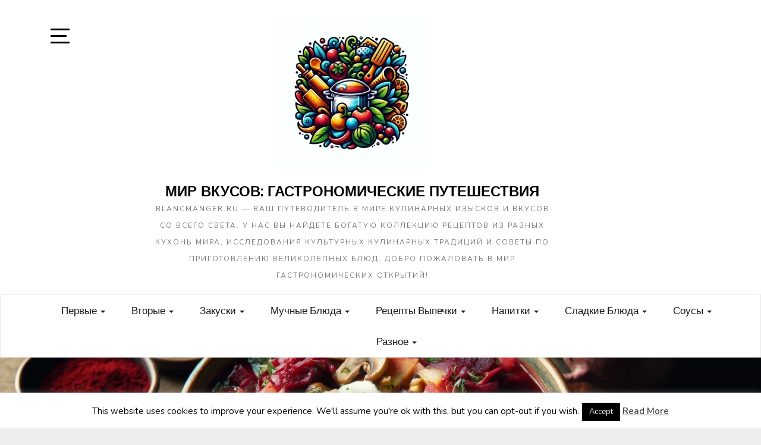

--- FILE ---
content_type: text/html; charset=UTF-8
request_url: https://blancmanger.ru/supy/shhi-i-borshhi/borshh-s-chernoslivom-i-gribami/
body_size: 12712
content:
<!doctype html><html lang="ru-RU" prefix="og: https://ogp.me/ns#"><head><meta charset="UTF-8"><link rel="profile" href="https://gmpg.org/xfn/11"><meta http-equiv="X-UA-Compatible" content="IE=edge"><meta name="viewport" content="width=device-width, initial-scale=1"><link media="all" href="https://blancmanger.ru/wp-content/cache/autoptimize/css/autoptimize_daa59d5f10d82990098e47fb69d928e6.css" rel="stylesheet"><title>Борщ с черносливом и грибами - рецепт на Blancmanger.ru</title><meta name="description" content="Откройте для себя вкус уникального борща с черносливом и грибами – идеальное блюдо для любителей насыщенных вкусов."/><meta name="robots" content="follow, index, max-snippet:-1, max-video-preview:-1, max-image-preview:large"/><link rel="canonical" href="https://blancmanger.ru/supy/shhi-i-borshhi/borshh-s-chernoslivom-i-gribami/" /><meta property="og:locale" content="ru_RU" /><meta property="og:type" content="article" /><meta property="og:title" content="Борщ с черносливом и грибами - рецепт на Blancmanger.ru" /><meta property="og:description" content="Откройте для себя вкус уникального борща с черносливом и грибами – идеальное блюдо для любителей насыщенных вкусов." /><meta property="og:url" content="https://blancmanger.ru/supy/shhi-i-borshhi/borshh-s-chernoslivom-i-gribami/" /><meta property="og:site_name" content="Мир вкусов: гастрономические путешествия" /><meta property="article:section" content="Щи и борщи" /><meta property="og:updated_time" content="2024-04-28T12:59:20+03:00" /><meta property="og:image" content="https://blancmanger.ru/wp-content/uploads/2024/04/borsh-s-chernoslivom-i-gribami-recept.webp" /><meta property="og:image:secure_url" content="https://blancmanger.ru/wp-content/uploads/2024/04/borsh-s-chernoslivom-i-gribami-recept.webp" /><meta property="og:image:width" content="1792" /><meta property="og:image:height" content="1024" /><meta property="og:image:alt" content="Готовый борщ с черносливом и грибами на сервированном столе" /><meta property="og:image:type" content="image/webp" /><meta name="twitter:card" content="summary_large_image" /><meta name="twitter:title" content="Борщ с черносливом и грибами - рецепт на Blancmanger.ru" /><meta name="twitter:description" content="Откройте для себя вкус уникального борща с черносливом и грибами – идеальное блюдо для любителей насыщенных вкусов." /><meta name="twitter:site" content="@blancmangercook" /><meta name="twitter:creator" content="@blancmangercook" /><meta name="twitter:image" content="https://blancmanger.ru/wp-content/uploads/2024/04/borsh-s-chernoslivom-i-gribami-recept.webp" /><meta name="twitter:label1" content="Автор" /><meta name="twitter:data1" content="bojuol" /><meta name="twitter:label2" content="Время чтения" /><meta name="twitter:data2" content="Меньше минуты" /><link rel='dns-prefetch' href='//fonts.googleapis.com' /><link rel="alternate" type="application/rss+xml" title="Мир Вкусов: Гастрономические Путешествия &raquo; Лента" href="https://blancmanger.ru/feed/" /><link rel="alternate" type="application/rss+xml" title="Мир Вкусов: Гастрономические Путешествия &raquo; Лента комментариев" href="https://blancmanger.ru/comments/feed/" /><link rel="alternate" type="application/rss+xml" title="Мир Вкусов: Гастрономические Путешествия &raquo; Лента комментариев к &laquo;Борщ с черносливом и грибами&raquo;" href="https://blancmanger.ru/supy/shhi-i-borshhi/borshh-s-chernoslivom-i-gribami/feed/" /> <script type="text/javascript">'use strict';
			(function (w) {
				var darx = {};

				darx.addEvent = function (elem, event, fn) {
					if (elem.addEventListener) {
						elem.addEventListener(event, fn, false);
					} else {
						elem.attachEvent('on' + event, function () {
							return (fn.call(elem, window.event));
						});
					}
				};

				darx.fireEvent = function (elem, event) {
					var evt = elem.createEvent('Event');
					evt.initEvent(event, true, true);
					elem.dispatchEvent(evt);
				};

				darx.get = function (url, data, callback) {
					sendRequest('GET', url, data, callback);
				};

				darx.post = function (url, data, callback) {
					sendRequest('POST', url, data, callback);
				};

				darx.getJSON = function (url, data, callback) {
					var callbackName = 'darx_jsonp_' + Math.round(1000000000 * Math.random());
					window[callbackName] = function(data) {
						delete window[callbackName];
						document.body.removeChild(script);
						callback(data);
					};
					
					
					var script = document.createElement('script');
					script.type = "text/javascript";
					script.async = true;
					data.callback = callbackName;
					script.src = url + '?' + http_build_query(data);
					document.body.appendChild(script);
				};

				var http_build_query = function (data) {
					var params = [];
					var type;
					for (var key in data){
						if (data.hasOwnProperty(key)) {
							type = Object.prototype.toString.call(data[key]);
							if (type === '[object Array]' || type === '[object Object]') {
								for (var i in data[key]) {
									if (data[key].hasOwnProperty(i)) {
										params.push(encodeURIComponent(key) + '[]=' + encodeURIComponent(data[key][i]));
									}
								}
							} else {
								params.push(encodeURIComponent(key) + '=' + encodeURIComponent(data[key]));
							}
						}
					}
					return params.join('&');
				};

				var sendRequest = function (method, url, data, callback) {
					var xhr = false;
					var XMLHttpFactories = [
						function () {return new XMLHttpRequest()},
						function () {return new ActiveXObject("Msxml2.XMLHTTP")},
						function () {return new ActiveXObject("Msxml3.XMLHTTP")},
						function () {return new ActiveXObject("Microsoft.XMLHTTP")}
					];
					for (var i=0; i<XMLHttpFactories.length; ++i) {
						try { xhr = XMLHttpFactories[i]() } catch (e) { continue; }
						break;
					}

					if (!xhr) return;

					if (method === 'GET')  {
						data.r = Math.random();
						url += '?' + http_build_query(data);
					}

					xhr.open(method, url, true);
					xhr.setRequestHeader("X-Requested-With", "XMLHttpRequest");
					xhr.timeout = 5000;

					if (callback) {
						xhr.loaded = xhr.onreadystatechange = function () {
							if (xhr.readyState !== 4) return;
							callback(xhr.responseText, xhr);
						}
					}

					if (method !== 'GET')  {
						xhr.setRequestHeader("Content-type", "application/x-www-form-urlencoded");
						xhr.send(http_build_query(data));
					} else {
						xhr.send(null);
					}
				};

				w.darx = darx;
			}(window));</script> <link rel='stylesheet' id='marinate-fonts-css' href='https://fonts.googleapis.com/css?family=Muli%3A400%2C400i%2C700%2C700i%7CNunito%3A400%2C600%2C700&#038;subset=latin%2Clatin-ext' type='text/css' media='all' /> <script type="text/javascript" src="https://blancmanger.ru/wp-includes/js/jquery/jquery.min.js?ver=3.7.1" id="jquery-core-js"></script> <script type="text/javascript" id="cookie-law-info-js-extra">var Cli_Data = {"nn_cookie_ids":[],"cookielist":[],"non_necessary_cookies":[],"ccpaEnabled":"","ccpaRegionBased":"","ccpaBarEnabled":"","strictlyEnabled":["necessary","obligatoire"],"ccpaType":"gdpr","js_blocking":"","custom_integration":"","triggerDomRefresh":"","secure_cookies":""};
var cli_cookiebar_settings = {"animate_speed_hide":"500","animate_speed_show":"500","background":"#fff","border":"#444","border_on":"","button_1_button_colour":"#000","button_1_button_hover":"#000000","button_1_link_colour":"#fff","button_1_as_button":"1","button_1_new_win":"","button_2_button_colour":"#333","button_2_button_hover":"#292929","button_2_link_colour":"#444","button_2_as_button":"","button_2_hidebar":"","button_3_button_colour":"#000","button_3_button_hover":"#000000","button_3_link_colour":"#fff","button_3_as_button":"1","button_3_new_win":"","button_4_button_colour":"#000","button_4_button_hover":"#000000","button_4_link_colour":"#fff","button_4_as_button":"1","button_7_button_colour":"#61a229","button_7_button_hover":"#4e8221","button_7_link_colour":"#fff","button_7_as_button":"1","button_7_new_win":"","font_family":"inherit","header_fix":"","notify_animate_hide":"1","notify_animate_show":"","notify_div_id":"#cookie-law-info-bar","notify_position_horizontal":"right","notify_position_vertical":"bottom","scroll_close":"","scroll_close_reload":"","accept_close_reload":"","reject_close_reload":"","showagain_tab":"1","showagain_background":"#fff","showagain_border":"#000","showagain_div_id":"#cookie-law-info-again","showagain_x_position":"100px","text":"#000","show_once_yn":"","show_once":"10000","logging_on":"","as_popup":"","popup_overlay":"1","bar_heading_text":"","cookie_bar_as":"banner","popup_showagain_position":"bottom-right","widget_position":"left"};
var log_object = {"ajax_url":"https:\/\/blancmanger.ru\/wp-admin\/admin-ajax.php"};</script> <link rel="https://api.w.org/" href="https://blancmanger.ru/wp-json/" /><link rel="alternate" type="application/json" href="https://blancmanger.ru/wp-json/wp/v2/posts/3888" /><link rel="alternate" type="application/json+oembed" href="https://blancmanger.ru/wp-json/oembed/1.0/embed?url=https%3A%2F%2Fblancmanger.ru%2Fsupy%2Fshhi-i-borshhi%2Fborshh-s-chernoslivom-i-gribami%2F" /><link rel="alternate" type="text/xml+oembed" href="https://blancmanger.ru/wp-json/oembed/1.0/embed?url=https%3A%2F%2Fblancmanger.ru%2Fsupy%2Fshhi-i-borshhi%2Fborshh-s-chernoslivom-i-gribami%2F&#038;format=xml" /><link rel="icon" href="https://blancmanger.ru/wp-content/uploads/2024/02/cropped-logo-e1706810459186-32x32.webp" sizes="32x32" /><link rel="icon" href="https://blancmanger.ru/wp-content/uploads/2024/02/cropped-logo-e1706810459186-192x192.webp" sizes="192x192" /><link rel="apple-touch-icon" href="https://blancmanger.ru/wp-content/uploads/2024/02/cropped-logo-e1706810459186-180x180.webp" /><meta name="msapplication-TileImage" content="https://blancmanger.ru/wp-content/uploads/2024/02/cropped-logo-e1706810459186-270x270.webp" /><meta property="vk:app_id" content="6414957" /></head><body class="post-template-default single single-post postid-3888 single-format-standard wp-custom-logo"><div class="site-overlay"></div><div id="page" class="hfeed site"> <a class="skip-link screen-reader-text" href="#content">Skip to content</a><header class="site-header" id="masthead"><div class="container"><div class="col-lg-2 col-md-2 col-sm-1 col-xs-1 pushmenu push"> <a id="marinate-navbtn" class="menu-btn"><span><span class="screen-reader-text">Open Sidebar</span></span></a></div><div class="site-branding col-lg-7 col-md-7 col-sm-10 col-xs-10"> <a href="https://blancmanger.ru/" class="custom-logo-link" rel="home"><img width="260" height="260" src="https://blancmanger.ru/wp-content/uploads/2024/02/logo-e1706810901621.webp" class="custom-logo" alt="Мир Вкусов: Гастрономические Путешествия" decoding="async" fetchpriority="high" title="Борщ с черносливом и грибами" /></a><h1 class="site-title"><a href="https://blancmanger.ru/" rel="home">Мир Вкусов: Гастрономические Путешествия</a></h1><p class="site-description">BlancManger.ru &#8212; ваш путеводитель в мире кулинарных изысков и вкусов со всего света. У нас вы найдете богатую коллекцию рецептов из разных кухонь мира, исследования культурных кулинарных традиций и советы по приготовлению великолепных блюд. Добро пожаловать в мир гастрономических открытий!</p></div><div class="col-lg-3 col-md-3 col-sm-12 col-xs-12 hidden-xs hidden-sm"></div></div><div class="clearfix"></div><nav class="navbar navbar-default main-navigation hidden-xs hidden-sm" id="site-navigation"><div class="container"><div class="navbar-header"> <button type="button" class="navbar-toggle collapsed" data-toggle="collapse" data-target="#bs-example-navbar-collapse-1" aria-expanded="false"> <span class="sr-only">Toggle navigation</span> <span class="icon-bar"></span> <span class="icon-bar"></span> <span class="icon-bar"></span> </button></div><div class="collapse navbar-collapse text-center" id="bs-example-navbar-collapse-1"><ul id="primary-menu" class="nav navbar-nav main-nav"><li itemscope="itemscope" itemtype="https://www.schema.org/SiteNavigationElement" id="menu-item-7122" class="menu-item menu-item-type-taxonomy menu-item-object-category current-post-ancestor menu-item-has-children menu-item-7122 dropdown"><a title="Первые" href="#" data-toggle="dropdown" class="dropdown-toggle" aria-haspopup="true">Первые <span class="caret"></span></a><ul role="menu" class=" dropdown-menu" ><li itemscope="itemscope" itemtype="https://www.schema.org/SiteNavigationElement" id="menu-item-7123" class="menu-item menu-item-type-taxonomy menu-item-object-category menu-item-7123"><a title="Бульоны" href="https://blancmanger.ru/supy/bulony/">Бульоны</a></li><li itemscope="itemscope" itemtype="https://www.schema.org/SiteNavigationElement" id="menu-item-7124" class="menu-item menu-item-type-taxonomy menu-item-object-category menu-item-7124"><a title="Молочные супы" href="https://blancmanger.ru/supy/molochnye-supy/">Молочные супы</a></li><li itemscope="itemscope" itemtype="https://www.schema.org/SiteNavigationElement" id="menu-item-7125" class="menu-item menu-item-type-taxonomy menu-item-object-category menu-item-7125"><a title="Мясные супы" href="https://blancmanger.ru/supy/myasnye-supy/">Мясные супы</a></li><li itemscope="itemscope" itemtype="https://www.schema.org/SiteNavigationElement" id="menu-item-7126" class="menu-item menu-item-type-taxonomy menu-item-object-category menu-item-7126"><a title="Овощные супы" href="https://blancmanger.ru/supy/ovoshhnye-supy/">Овощные супы</a></li><li itemscope="itemscope" itemtype="https://www.schema.org/SiteNavigationElement" id="menu-item-7127" class="menu-item menu-item-type-taxonomy menu-item-object-category current-post-ancestor current-menu-parent current-post-parent menu-item-7127"><a title="Щи и борщи" href="https://blancmanger.ru/supy/shhi-i-borshhi/">Щи и борщи</a></li><li itemscope="itemscope" itemtype="https://www.schema.org/SiteNavigationElement" id="menu-item-7128" class="menu-item menu-item-type-taxonomy menu-item-object-category menu-item-7128"><a title="Кулеши" href="https://blancmanger.ru/supy/kuleshi/">Кулеши</a></li><li itemscope="itemscope" itemtype="https://www.schema.org/SiteNavigationElement" id="menu-item-7130" class="menu-item menu-item-type-taxonomy menu-item-object-category menu-item-7130"><a title="Холодные супы" href="https://blancmanger.ru/supy/xolodnye-supy/">Холодные супы</a></li><li itemscope="itemscope" itemtype="https://www.schema.org/SiteNavigationElement" id="menu-item-7131" class="menu-item menu-item-type-taxonomy menu-item-object-category menu-item-7131"><a title="Пюреобразные супы" href="https://blancmanger.ru/supy/pyureobraznye-supy/">Пюреобразные супы</a></li><li itemscope="itemscope" itemtype="https://www.schema.org/SiteNavigationElement" id="menu-item-7132" class="menu-item menu-item-type-taxonomy menu-item-object-category menu-item-7132"><a title="Фруктово-ягодные супы" href="https://blancmanger.ru/supy/fruktovo-yagodnye-supy/">Фруктово-ягодные супы</a></li><li itemscope="itemscope" itemtype="https://www.schema.org/SiteNavigationElement" id="menu-item-7133" class="menu-item menu-item-type-taxonomy menu-item-object-category menu-item-7133"><a title="Юшки" href="https://blancmanger.ru/supy/yushki-supy/">Юшки</a></li></ul></li><li itemscope="itemscope" itemtype="https://www.schema.org/SiteNavigationElement" id="menu-item-7141" class="menu-item menu-item-type-taxonomy menu-item-object-category menu-item-has-children menu-item-7141 dropdown"><a title="Вторые" href="#" data-toggle="dropdown" class="dropdown-toggle" aria-haspopup="true">Вторые <span class="caret"></span></a><ul role="menu" class=" dropdown-menu" ><li itemscope="itemscope" itemtype="https://www.schema.org/SiteNavigationElement" id="menu-item-7142" class="menu-item menu-item-type-taxonomy menu-item-object-category menu-item-7142"><a title="Блюда из баранины" href="https://blancmanger.ru/vtorye-blyuda/blyuda-iz-baraniny/">Блюда из баранины</a></li><li itemscope="itemscope" itemtype="https://www.schema.org/SiteNavigationElement" id="menu-item-7143" class="menu-item menu-item-type-taxonomy menu-item-object-category menu-item-7143"><a title="Блюда из говядины" href="https://blancmanger.ru/vtorye-blyuda/blyuda-iz-govyadiny/">Блюда из говядины</a></li><li itemscope="itemscope" itemtype="https://www.schema.org/SiteNavigationElement" id="menu-item-7144" class="menu-item menu-item-type-taxonomy menu-item-object-category menu-item-7144"><a title="Блюда из грибов" href="https://blancmanger.ru/vtorye-blyuda/blyuda-s-gribami/">Блюда из грибов</a></li><li itemscope="itemscope" itemtype="https://www.schema.org/SiteNavigationElement" id="menu-item-7145" class="menu-item menu-item-type-taxonomy menu-item-object-category menu-item-7145"><a title="Блюда из картофеля" href="https://blancmanger.ru/vtorye-blyuda/kartofelnye-blyuda/">Блюда из картофеля</a></li><li itemscope="itemscope" itemtype="https://www.schema.org/SiteNavigationElement" id="menu-item-7146" class="menu-item menu-item-type-taxonomy menu-item-object-category menu-item-7146"><a title="Блюда из кролика" href="https://blancmanger.ru/vtorye-blyuda/blyuda-iz-krolika/">Блюда из кролика</a></li><li itemscope="itemscope" itemtype="https://www.schema.org/SiteNavigationElement" id="menu-item-7147" class="menu-item menu-item-type-taxonomy menu-item-object-category menu-item-7147"><a title="Блюда из крупы" href="https://blancmanger.ru/vtorye-blyuda/blyuda-iz-krupy/">Блюда из крупы</a></li><li itemscope="itemscope" itemtype="https://www.schema.org/SiteNavigationElement" id="menu-item-7149" class="menu-item menu-item-type-taxonomy menu-item-object-category menu-item-7149"><a title="Блюда из овощей" href="https://blancmanger.ru/vtorye-blyuda/blyuda-iz-ovoshhej/">Блюда из овощей</a></li><li itemscope="itemscope" itemtype="https://www.schema.org/SiteNavigationElement" id="menu-item-7150" class="menu-item menu-item-type-taxonomy menu-item-object-category menu-item-7150"><a title="Блюда из печени" href="https://blancmanger.ru/vtorye-blyuda/blyuda-iz-pecheni/">Блюда из печени</a></li><li itemscope="itemscope" itemtype="https://www.schema.org/SiteNavigationElement" id="menu-item-7151" class="menu-item menu-item-type-taxonomy menu-item-object-category menu-item-7151"><a title="Блюда из птицы" href="https://blancmanger.ru/vtorye-blyuda/ptica/">Блюда из птицы</a></li><li itemscope="itemscope" itemtype="https://www.schema.org/SiteNavigationElement" id="menu-item-7152" class="menu-item menu-item-type-taxonomy menu-item-object-category menu-item-7152"><a title="Блюда из свинины" href="https://blancmanger.ru/vtorye-blyuda/blyuda-iz-svininy/">Блюда из свинины</a></li><li itemscope="itemscope" itemtype="https://www.schema.org/SiteNavigationElement" id="menu-item-7156" class="menu-item menu-item-type-taxonomy menu-item-object-category menu-item-has-children menu-item-7156 dropdown"><a title="Блюда из рыбы" href="https://blancmanger.ru/vtorye-blyuda/rybnye-blyuda/">Блюда из рыбы</a><ul role="menu" class=" dropdown-menu" ><li itemscope="itemscope" itemtype="https://www.schema.org/SiteNavigationElement" id="menu-item-7148" class="menu-item menu-item-type-taxonomy menu-item-object-category menu-item-7148"><a title="Блюда из морепродуктов" href="https://blancmanger.ru/vtorye-blyuda/blyuda-iz-moreproduktov/">Блюда из морепродуктов</a></li><li itemscope="itemscope" itemtype="https://www.schema.org/SiteNavigationElement" id="menu-item-7157" class="menu-item menu-item-type-taxonomy menu-item-object-category menu-item-7157"><a title="Суши" href="https://blancmanger.ru/vtorye-blyuda/rybnye-blyuda/sushi/">Суши</a></li></ul></li><li itemscope="itemscope" itemtype="https://www.schema.org/SiteNavigationElement" id="menu-item-7153" class="menu-item menu-item-type-taxonomy menu-item-object-category menu-item-7153"><a title="Блюда из телятины" href="https://blancmanger.ru/vtorye-blyuda/blyuda-iz-telyatiny/">Блюда из телятины</a></li><li itemscope="itemscope" itemtype="https://www.schema.org/SiteNavigationElement" id="menu-item-7154" class="menu-item menu-item-type-taxonomy menu-item-object-category menu-item-7154"><a title="Блюда из яиц" href="https://blancmanger.ru/vtorye-blyuda/blyuda-iz-yaic/">Блюда из яиц</a></li><li itemscope="itemscope" itemtype="https://www.schema.org/SiteNavigationElement" id="menu-item-7155" class="menu-item menu-item-type-taxonomy menu-item-object-category menu-item-7155"><a title="Паста" href="https://blancmanger.ru/vtorye-blyuda/pasta-recept/">Паста</a></li></ul></li><li itemscope="itemscope" itemtype="https://www.schema.org/SiteNavigationElement" id="menu-item-7158" class="menu-item menu-item-type-taxonomy menu-item-object-category menu-item-has-children menu-item-7158 dropdown"><a title="Закуски" href="#" data-toggle="dropdown" class="dropdown-toggle" aria-haspopup="true">Закуски <span class="caret"></span></a><ul role="menu" class=" dropdown-menu" ><li itemscope="itemscope" itemtype="https://www.schema.org/SiteNavigationElement" id="menu-item-7159" class="menu-item menu-item-type-taxonomy menu-item-object-category menu-item-7159"><a title="Будерброды" href="https://blancmanger.ru/zakuski/buderbrody/">Будерброды</a></li><li itemscope="itemscope" itemtype="https://www.schema.org/SiteNavigationElement" id="menu-item-7160" class="menu-item menu-item-type-taxonomy menu-item-object-category menu-item-7160"><a title="Горячие закуски" href="https://blancmanger.ru/zakuski/goryachie/">Горячие закуски</a></li><li itemscope="itemscope" itemtype="https://www.schema.org/SiteNavigationElement" id="menu-item-7166" class="menu-item menu-item-type-taxonomy menu-item-object-category menu-item-7166"><a title="Холодные закуски" href="https://blancmanger.ru/zakuski/xolodnye/">Холодные закуски</a></li><li itemscope="itemscope" itemtype="https://www.schema.org/SiteNavigationElement" id="menu-item-7161" class="menu-item menu-item-type-taxonomy menu-item-object-category menu-item-7161"><a title="Закуски из рыбы" href="https://blancmanger.ru/zakuski/zakuski-iz-ryby/">Закуски из рыбы</a></li><li itemscope="itemscope" itemtype="https://www.schema.org/SiteNavigationElement" id="menu-item-7162" class="menu-item menu-item-type-taxonomy menu-item-object-category menu-item-7162"><a title="Закуски из сельди" href="https://blancmanger.ru/zakuski/zakuski-iz-seldi/">Закуски из сельди</a></li><li itemscope="itemscope" itemtype="https://www.schema.org/SiteNavigationElement" id="menu-item-7163" class="menu-item menu-item-type-taxonomy menu-item-object-category menu-item-7163"><a title="Закуски к водке" href="https://blancmanger.ru/zakuski/k-vodke/">Закуски к водке</a></li><li itemscope="itemscope" itemtype="https://www.schema.org/SiteNavigationElement" id="menu-item-7164" class="menu-item menu-item-type-taxonomy menu-item-object-category menu-item-7164"><a title="Закуски к пиву" href="https://blancmanger.ru/zakuski/k-pivu/">Закуски к пиву</a></li><li itemscope="itemscope" itemtype="https://www.schema.org/SiteNavigationElement" id="menu-item-7165" class="menu-item menu-item-type-taxonomy menu-item-object-category menu-item-7165"><a title="Мясные закуски" href="https://blancmanger.ru/zakuski/myasnye-zakuski/">Мясные закуски</a></li><li itemscope="itemscope" itemtype="https://www.schema.org/SiteNavigationElement" id="menu-item-7167" class="menu-item menu-item-type-taxonomy menu-item-object-category menu-item-7167"><a title="Салаты мясные" href="https://blancmanger.ru/zakuski/myasnye-salaty/">Салаты мясные</a></li><li itemscope="itemscope" itemtype="https://www.schema.org/SiteNavigationElement" id="menu-item-7168" class="menu-item menu-item-type-taxonomy menu-item-object-category menu-item-7168"><a title="Салаты овощные" href="https://blancmanger.ru/zakuski/salaty/">Салаты овощные</a></li><li itemscope="itemscope" itemtype="https://www.schema.org/SiteNavigationElement" id="menu-item-7169" class="menu-item menu-item-type-taxonomy menu-item-object-category menu-item-7169"><a title="Салаты с птицей" href="https://blancmanger.ru/zakuski/salaty-s-pticej/">Салаты с птицей</a></li><li itemscope="itemscope" itemtype="https://www.schema.org/SiteNavigationElement" id="menu-item-7170" class="menu-item menu-item-type-taxonomy menu-item-object-category menu-item-7170"><a title="Салаты с рыбой" href="https://blancmanger.ru/zakuski/salaty-s-ryboj/">Салаты с рыбой</a></li><li itemscope="itemscope" itemtype="https://www.schema.org/SiteNavigationElement" id="menu-item-7171" class="menu-item menu-item-type-taxonomy menu-item-object-category menu-item-7171"><a title="Салаты с сыром" href="https://blancmanger.ru/zakuski/salaty-s-syrom/">Салаты с сыром</a></li><li itemscope="itemscope" itemtype="https://www.schema.org/SiteNavigationElement" id="menu-item-7172" class="menu-item menu-item-type-taxonomy menu-item-object-category menu-item-7172"><a title="Салаты с яйцом" href="https://blancmanger.ru/zakuski/salaty-s-yajcom/">Салаты с яйцом</a></li><li itemscope="itemscope" itemtype="https://www.schema.org/SiteNavigationElement" id="menu-item-7173" class="menu-item menu-item-type-taxonomy menu-item-object-category menu-item-7173"><a title="Творожные пасты" href="https://blancmanger.ru/zakuski/tvorozhnye-pasty/">Творожные пасты</a></li><li itemscope="itemscope" itemtype="https://www.schema.org/SiteNavigationElement" id="menu-item-7174" class="menu-item menu-item-type-taxonomy menu-item-object-category menu-item-7174"><a title="Паштеты" href="https://blancmanger.ru/zakuski/pashtety/">Паштеты</a></li></ul></li><li itemscope="itemscope" itemtype="https://www.schema.org/SiteNavigationElement" id="menu-item-7175" class="menu-item menu-item-type-taxonomy menu-item-object-category menu-item-has-children menu-item-7175 dropdown"><a title="Мучные блюда" href="#" data-toggle="dropdown" class="dropdown-toggle" aria-haspopup="true">Мучные блюда <span class="caret"></span></a><ul role="menu" class=" dropdown-menu" ><li itemscope="itemscope" itemtype="https://www.schema.org/SiteNavigationElement" id="menu-item-7176" class="menu-item menu-item-type-taxonomy menu-item-object-category menu-item-7176"><a title="Блины и оладьи" href="https://blancmanger.ru/muchnye-blyuda/bliny-i-oladi/">Блины и оладьи</a></li><li itemscope="itemscope" itemtype="https://www.schema.org/SiteNavigationElement" id="menu-item-7177" class="menu-item menu-item-type-taxonomy menu-item-object-category menu-item-7177"><a title="Клецки" href="https://blancmanger.ru/muchnye-blyuda/klecki/">Клецки</a></li><li itemscope="itemscope" itemtype="https://www.schema.org/SiteNavigationElement" id="menu-item-7178" class="menu-item menu-item-type-taxonomy menu-item-object-category menu-item-7178"><a title="Макароны" href="https://blancmanger.ru/muchnye-blyuda/makarony-muchnye-blyuda/">Макароны</a></li><li itemscope="itemscope" itemtype="https://www.schema.org/SiteNavigationElement" id="menu-item-7179" class="menu-item menu-item-type-taxonomy menu-item-object-category menu-item-7179"><a title="Налистники" href="https://blancmanger.ru/muchnye-blyuda/nalistniki/">Налистники</a></li><li itemscope="itemscope" itemtype="https://www.schema.org/SiteNavigationElement" id="menu-item-7180" class="menu-item menu-item-type-taxonomy menu-item-object-category menu-item-7180"><a title="Пельмени и вареники" href="https://blancmanger.ru/muchnye-blyuda/pelmeni-i-vareniki/">Пельмени и вареники</a></li></ul></li><li itemscope="itemscope" itemtype="https://www.schema.org/SiteNavigationElement" id="menu-item-7181" class="menu-item menu-item-type-taxonomy menu-item-object-category menu-item-has-children menu-item-7181 dropdown"><a title="Рецепты выпечки" href="#" data-toggle="dropdown" class="dropdown-toggle" aria-haspopup="true">Рецепты выпечки <span class="caret"></span></a><ul role="menu" class=" dropdown-menu" ><li itemscope="itemscope" itemtype="https://www.schema.org/SiteNavigationElement" id="menu-item-7190" class="menu-item menu-item-type-taxonomy menu-item-object-category menu-item-7190"><a title="Запеканки" href="https://blancmanger.ru/recepty-vypechki/zapekanki/">Запеканки</a></li><li itemscope="itemscope" itemtype="https://www.schema.org/SiteNavigationElement" id="menu-item-7191" class="menu-item menu-item-type-taxonomy menu-item-object-category menu-item-7191"><a title="Кексы" href="https://blancmanger.ru/recepty-vypechki/keksy/">Кексы</a></li><li itemscope="itemscope" itemtype="https://www.schema.org/SiteNavigationElement" id="menu-item-7193" class="menu-item menu-item-type-taxonomy menu-item-object-category menu-item-7193"><a title="Кремы для выпечки" href="https://blancmanger.ru/recepty-vypechki/kremy-recepty-vypechki/">Кремы для выпечки</a></li><li itemscope="itemscope" itemtype="https://www.schema.org/SiteNavigationElement" id="menu-item-7182" class="menu-item menu-item-type-taxonomy menu-item-object-category menu-item-7182"><a title="Печенье" href="https://blancmanger.ru/recepty-vypechki/pechene/">Печенье</a></li><li itemscope="itemscope" itemtype="https://www.schema.org/SiteNavigationElement" id="menu-item-7183" class="menu-item menu-item-type-taxonomy menu-item-object-category menu-item-7183"><a title="Пироги" href="https://blancmanger.ru/recepty-vypechki/pirogi/">Пироги</a></li><li itemscope="itemscope" itemtype="https://www.schema.org/SiteNavigationElement" id="menu-item-7184" class="menu-item menu-item-type-taxonomy menu-item-object-category menu-item-7184"><a title="Пирожки" href="https://blancmanger.ru/recepty-vypechki/pirozhki/">Пирожки</a></li><li itemscope="itemscope" itemtype="https://www.schema.org/SiteNavigationElement" id="menu-item-7185" class="menu-item menu-item-type-taxonomy menu-item-object-category menu-item-7185"><a title="Пирожные" href="https://blancmanger.ru/recepty-vypechki/pirozhnye/">Пирожные</a></li><li itemscope="itemscope" itemtype="https://www.schema.org/SiteNavigationElement" id="menu-item-7186" class="menu-item menu-item-type-taxonomy menu-item-object-category menu-item-7186"><a title="Пицца" href="https://blancmanger.ru/recepty-vypechki/picca/">Пицца</a></li><li itemscope="itemscope" itemtype="https://www.schema.org/SiteNavigationElement" id="menu-item-7187" class="menu-item menu-item-type-taxonomy menu-item-object-category menu-item-7187"><a title="Пряники" href="https://blancmanger.ru/recepty-vypechki/pryaniki/">Пряники</a></li><li itemscope="itemscope" itemtype="https://www.schema.org/SiteNavigationElement" id="menu-item-7188" class="menu-item menu-item-type-taxonomy menu-item-object-category menu-item-7188"><a title="Сироп и глазурь" href="https://blancmanger.ru/recepty-vypechki/sirop-i-glazur/">Сироп и глазурь</a></li><li itemscope="itemscope" itemtype="https://www.schema.org/SiteNavigationElement" id="menu-item-7189" class="menu-item menu-item-type-taxonomy menu-item-object-category menu-item-7189"><a title="Торты" href="https://blancmanger.ru/recepty-vypechki/torty/">Торты</a></li></ul></li><li itemscope="itemscope" itemtype="https://www.schema.org/SiteNavigationElement" id="menu-item-7194" class="menu-item menu-item-type-taxonomy menu-item-object-category menu-item-has-children menu-item-7194 dropdown"><a title="Напитки" href="#" data-toggle="dropdown" class="dropdown-toggle" aria-haspopup="true">Напитки <span class="caret"></span></a><ul role="menu" class=" dropdown-menu" ><li itemscope="itemscope" itemtype="https://www.schema.org/SiteNavigationElement" id="menu-item-7202" class="menu-item menu-item-type-taxonomy menu-item-object-category menu-item-7202"><a title="Квас" href="https://blancmanger.ru/napitki/kvas/">Квас</a></li><li itemscope="itemscope" itemtype="https://www.schema.org/SiteNavigationElement" id="menu-item-7200" class="menu-item menu-item-type-taxonomy menu-item-object-category menu-item-7200"><a title="Кисели" href="https://blancmanger.ru/napitki/kiseli/">Кисели</a></li><li itemscope="itemscope" itemtype="https://www.schema.org/SiteNavigationElement" id="menu-item-7201" class="menu-item menu-item-type-taxonomy menu-item-object-category menu-item-7201"><a title="Компоты" href="https://blancmanger.ru/napitki/kompoty/">Компоты</a></li><li itemscope="itemscope" itemtype="https://www.schema.org/SiteNavigationElement" id="menu-item-7198" class="menu-item menu-item-type-taxonomy menu-item-object-category menu-item-7198"><a title="Молочные коктели" href="https://blancmanger.ru/napitki/molochnye-kokteli/">Молочные коктели</a></li><li itemscope="itemscope" itemtype="https://www.schema.org/SiteNavigationElement" id="menu-item-7195" class="menu-item menu-item-type-taxonomy menu-item-object-category menu-item-7195"><a title="Спиртные напитки" href="https://blancmanger.ru/napitki/spirtnye-napitki/">Спиртные напитки</a></li><li itemscope="itemscope" itemtype="https://www.schema.org/SiteNavigationElement" id="menu-item-7196" class="menu-item menu-item-type-taxonomy menu-item-object-category menu-item-7196"><a title="Фруктовые напитки" href="https://blancmanger.ru/napitki/fruktovye-napitki/">Фруктовые напитки</a></li><li itemscope="itemscope" itemtype="https://www.schema.org/SiteNavigationElement" id="menu-item-7199" class="menu-item menu-item-type-taxonomy menu-item-object-category menu-item-7199"><a title="Холодные напитки" href="https://blancmanger.ru/napitki/xolodnye-napitki/">Холодные напитки</a></li></ul></li><li itemscope="itemscope" itemtype="https://www.schema.org/SiteNavigationElement" id="menu-item-7204" class="menu-item menu-item-type-taxonomy menu-item-object-category menu-item-has-children menu-item-7204 dropdown"><a title="Сладкие блюда" href="#" data-toggle="dropdown" class="dropdown-toggle" aria-haspopup="true">Сладкие блюда <span class="caret"></span></a><ul role="menu" class=" dropdown-menu" ><li itemscope="itemscope" itemtype="https://www.schema.org/SiteNavigationElement" id="menu-item-7209" class="menu-item menu-item-type-taxonomy menu-item-object-category menu-item-7209"><a title="Бланманже" href="https://blancmanger.ru/sladkie-blyuda/blanmanzhe/">Бланманже</a></li><li itemscope="itemscope" itemtype="https://www.schema.org/SiteNavigationElement" id="menu-item-7206" class="menu-item menu-item-type-taxonomy menu-item-object-category menu-item-7206"><a title="Желе" href="https://blancmanger.ru/sladkie-blyuda/zhele/">Желе</a></li><li itemscope="itemscope" itemtype="https://www.schema.org/SiteNavigationElement" id="menu-item-7192" class="menu-item menu-item-type-taxonomy menu-item-object-category menu-item-7192"><a title="Кремы" href="https://blancmanger.ru/sladkie-blyuda/kremy/">Кремы</a></li><li itemscope="itemscope" itemtype="https://www.schema.org/SiteNavigationElement" id="menu-item-7207" class="menu-item menu-item-type-taxonomy menu-item-object-category menu-item-7207"><a title="Мороженое" href="https://blancmanger.ru/sladkie-blyuda/morozhenoe/">Мороженое</a></li><li itemscope="itemscope" itemtype="https://www.schema.org/SiteNavigationElement" id="menu-item-7208" class="menu-item menu-item-type-taxonomy menu-item-object-category menu-item-7208"><a title="Муссы" href="https://blancmanger.ru/sladkie-blyuda/mussy/">Муссы</a></li><li itemscope="itemscope" itemtype="https://www.schema.org/SiteNavigationElement" id="menu-item-7205" class="menu-item menu-item-type-taxonomy menu-item-object-category menu-item-7205"><a title="Пудинги" href="https://blancmanger.ru/sladkie-blyuda/pudingi/">Пудинги</a></li></ul></li><li itemscope="itemscope" itemtype="https://www.schema.org/SiteNavigationElement" id="menu-item-7210" class="menu-item menu-item-type-taxonomy menu-item-object-category menu-item-has-children menu-item-7210 dropdown"><a title="Соусы" href="#" data-toggle="dropdown" class="dropdown-toggle" aria-haspopup="true">Соусы <span class="caret"></span></a><ul role="menu" class=" dropdown-menu" ><li itemscope="itemscope" itemtype="https://www.schema.org/SiteNavigationElement" id="menu-item-7211" class="menu-item menu-item-type-taxonomy menu-item-object-category menu-item-7211"><a title="Сладкие соусы" href="https://blancmanger.ru/vtorye-blyuda/sousy/sladkie-sousy/">Сладкие соусы</a></li><li itemscope="itemscope" itemtype="https://www.schema.org/SiteNavigationElement" id="menu-item-7213" class="menu-item menu-item-type-taxonomy menu-item-object-category menu-item-7213"><a title="Соусы из кореньев" href="https://blancmanger.ru/vtorye-blyuda/sousy/sousy-iz-korenev/">Соусы из кореньев</a></li><li itemscope="itemscope" itemtype="https://www.schema.org/SiteNavigationElement" id="menu-item-7212" class="menu-item menu-item-type-taxonomy menu-item-object-category menu-item-7212"><a title="Холодные соусы" href="https://blancmanger.ru/vtorye-blyuda/sousy/xolodnye-sousy/">Холодные соусы</a></li></ul></li><li itemscope="itemscope" itemtype="https://www.schema.org/SiteNavigationElement" id="menu-item-7214" class="menu-item menu-item-type-taxonomy menu-item-object-category menu-item-has-children menu-item-7214 dropdown"><a title="Разное" href="#" data-toggle="dropdown" class="dropdown-toggle" aria-haspopup="true">Разное <span class="caret"></span></a><ul role="menu" class=" dropdown-menu" ><li itemscope="itemscope" itemtype="https://www.schema.org/SiteNavigationElement" id="menu-item-7217" class="menu-item menu-item-type-taxonomy menu-item-object-category menu-item-7217"><a title="Заготовки на зиму" href="https://blancmanger.ru/zagotovki-na-zimu/">Заготовки на зиму</a></li><li itemscope="itemscope" itemtype="https://www.schema.org/SiteNavigationElement" id="menu-item-7215" class="menu-item menu-item-type-taxonomy menu-item-object-category menu-item-7215"><a title="Технология обработки продуктов" href="https://blancmanger.ru/raznoe/texnologia-obrabotki-produktov/">Технология обработки продуктов</a></li><li itemscope="itemscope" itemtype="https://www.schema.org/SiteNavigationElement" id="menu-item-7216" class="menu-item menu-item-type-taxonomy menu-item-object-category menu-item-7216"><a title="Хозяйке о продуктах питания" href="https://blancmanger.ru/raznoe/xozyajke-o-produktax-pitaniya/">Хозяйке о продуктах питания</a></li></ul></li></ul></div></div></nav></header><div id="content" class="site-content"><div class="post-thumbnail"> <noscript><img width="1792" height="500" src="https://blancmanger.ru/wp-content/uploads/2024/04/borsh-s-chernoslivom-i-gribami-recept-1792x500.webp" class="img-responsive wp-post-image" alt="Готовый борщ с черносливом и грибами на сервированном столе" decoding="async" title="Борщ с черносливом и грибами" /></noscript><img width="1792" height="500" src='data:image/svg+xml,%3Csvg%20xmlns=%22http://www.w3.org/2000/svg%22%20viewBox=%220%200%201792%20500%22%3E%3C/svg%3E' data-src="https://blancmanger.ru/wp-content/uploads/2024/04/borsh-s-chernoslivom-i-gribami-recept-1792x500.webp" class="lazyload img-responsive wp-post-image" alt="Готовый борщ с черносливом и грибами на сервированном столе" decoding="async" title="Борщ с черносливом и грибами" /></div><div class="container"><div class="row"><article id="post-3888" class="single-post-wrapper post-3888 post type-post status-publish format-standard has-post-thumbnail hentry category-shhi-i-borshhi"><div class="col-lg-8 col-md-8 col-xs-12 col-sm-12 col-lg-offset-2 col-md-offset-2"><div id="primary" class="content-area"><main id="main" class="site-main"><header class="entry-header"><h1 class="entry-title">Борщ с черносливом и грибами</h1><div class="entry-meta"> <span> <a href="https://blancmanger.ru/supy/shhi-i-borshhi/" rel="category tag">Щи и борщи</a> </span> <span class="separator">|</span> <span class="date">19.04.2024</span></div></header><div class="entry-content"><p>Откройте для себя новые вкусы с нашим уникальным рецептом борща с черносливом и грибами. Этот рецепт объединяет традиционные славянские вкусы с оригинальным подходом, добавляя к блюду изысканные нотки.</p><h2>Ингредиенты:</h2><ul><li>2 большие свеклы</li><li>1/3 кочана свежей капусты</li><li>4-5 картофелин</li><li>1-2 луковицы</li><li>1 морковь</li><li>1 корень петрушки</li><li>1/2 стакана томат-пасты</li><li>1 стакан чернослива</li><li>60 г сушёных белых грибов или 10-12 шампиньонов</li><li>2 столовые ложки сливочного масла</li><li>1 чайная ложка пшеничной муки</li><li>1/2 стакана сметаны</li><li>8 стаканов воды</li><li>1 столовая ложка рубленой зелени</li><li>соль, перец чёрный горошком</li></ul><h2>Приготовление:</h2><ol><li><strong>Подготовка грибов:</strong> Переберите и замочите сушёные грибы на час, затем промойте и отварите до готовности. Для шампиньонов достаточно их просто отварить.</li><li><strong>Подготовка чернослива:</strong> Промойте чернослив, удалите косточки. Если сливы сухие, предварительно замочите в кипятке.</li><li><strong>Обработка овощей:</strong> Нарежьте лук, морковь и корень петрушки соломкой. Свеклу тушите с сливочным маслом и грибным отваром, в конце добавьте томат-пасту.</li><li><strong>Спассеровка:</strong> Лук, морковь и петрушку обжарьте до золотистости, добавьте муку и обжарьте ещё несколько минут.</li><li><strong>Варка борща:</strong> В кипящий грибной отвар добавьте капусту, картофель и варите до размягчения. После добавьте свеклу, овощи с мукой, грибы, чернослив и специи.</li><li><strong>Подача:</strong> Подавайте борщ горячим, украшенным сметаной и рубленой зеленью.</li></ol></div><div id="comments"> <input type="hidden" id="comments_post_id" value="3888"/><div id='vk-comments' style='max-width:600px'><div id='vk-comments-widget'></div> <script type='text/javascript'>(function(){
                    darx.addEvent(document, 'vk', function(){
                        VK.init({ apiId: 6414957 });
                        VK.Widgets.Comments(
                            'vk-comments-widget', {
                                width: 0,
                                height: 0,
                                limit: 15,
                                attach: 'graffiti,photo,audio,video,link',
                                autoPublish: 1,
                                mini: 1,
                                pageUrl: 'https://blancmanger.ru/supy/shhi-i-borshhi/borshh-s-chernoslivom-i-gribami/'
                            }, 3888);
                    });
                    var data = {
                        v: 5.95,
                        widget_api_id: 6414957,
                        page_id: 3888,
                        url: 'https://blancmanger.ru/supy/shhi-i-borshhi/borshh-s-chernoslivom-i-gribami/',
                        access_token: 'a4be05c0a4be05c0a4be05c0a9a4dfe7adaa4bea4be05c0fe116befcdbc2df08c6e2171'
                    };
                    darx.getJSON('https://api.vk.com/method/widgets.getComments', data, function (r) {
                        document.getElementById('vkapi_comm_vk_count').innerHTML = r.response.count;
                    });
                })();</script> </div></div></main></div></div><div class="col-lg-3 col-md-3 col-xs-12 col-sm-12"></div></article></div></div></div><footer id="colophon" class="site-footer" role="contentinfo"><div class="col-md-12 no-padding a"><div class="site-info"><div class="container"><div class="copyright"><div class="left-text">Copyright &copy; 2026 <a href="https://blancmanger.ru/">Мир Вкусов: Гастрономические Путешествия</a>. </span><div class="right-text"><a href="https://metricthemes.com/theme/marinate-wordpress-theme/" rel="author" target="_blank">Marinate by MetricThemes</a>. Powered by <a href="https://wordpress.org/" target="_blank">WordPress</a>.</span></div></div></div></div></footer></div></div><nav class="pushy pushy-left"><div class="pushy-content"><div class="widget-area" role="complementary"><aside class="widget widget_primary_menu hidden-md hidden-lg"><ul id="menu-novaya-tema" class=""><li class="menu-item menu-item-type-taxonomy menu-item-object-category current-post-ancestor menu-item-has-children menu-item-7122"><a href="https://blancmanger.ru/supy/">Первые</a><ul class="sub-menu"><li class="menu-item menu-item-type-taxonomy menu-item-object-category menu-item-7123"><a href="https://blancmanger.ru/supy/bulony/">Бульоны</a></li><li class="menu-item menu-item-type-taxonomy menu-item-object-category menu-item-7124"><a href="https://blancmanger.ru/supy/molochnye-supy/">Молочные супы</a></li><li class="menu-item menu-item-type-taxonomy menu-item-object-category menu-item-7125"><a href="https://blancmanger.ru/supy/myasnye-supy/">Мясные супы</a></li><li class="menu-item menu-item-type-taxonomy menu-item-object-category menu-item-7126"><a href="https://blancmanger.ru/supy/ovoshhnye-supy/">Овощные супы</a></li><li class="menu-item menu-item-type-taxonomy menu-item-object-category current-post-ancestor current-menu-parent current-post-parent menu-item-7127"><a href="https://blancmanger.ru/supy/shhi-i-borshhi/">Щи и борщи</a></li><li class="menu-item menu-item-type-taxonomy menu-item-object-category menu-item-7128"><a href="https://blancmanger.ru/supy/kuleshi/">Кулеши</a></li><li class="menu-item menu-item-type-taxonomy menu-item-object-category menu-item-7130"><a href="https://blancmanger.ru/supy/xolodnye-supy/">Холодные супы</a></li><li class="menu-item menu-item-type-taxonomy menu-item-object-category menu-item-7131"><a href="https://blancmanger.ru/supy/pyureobraznye-supy/">Пюреобразные супы</a></li><li class="menu-item menu-item-type-taxonomy menu-item-object-category menu-item-7132"><a href="https://blancmanger.ru/supy/fruktovo-yagodnye-supy/">Фруктово-ягодные супы</a></li><li class="menu-item menu-item-type-taxonomy menu-item-object-category menu-item-7133"><a href="https://blancmanger.ru/supy/yushki-supy/">Юшки</a></li></ul></li><li class="menu-item menu-item-type-taxonomy menu-item-object-category menu-item-has-children menu-item-7141"><a href="https://blancmanger.ru/vtorye-blyuda/">Вторые</a><ul class="sub-menu"><li class="menu-item menu-item-type-taxonomy menu-item-object-category menu-item-7142"><a href="https://blancmanger.ru/vtorye-blyuda/blyuda-iz-baraniny/">Блюда из баранины</a></li><li class="menu-item menu-item-type-taxonomy menu-item-object-category menu-item-7143"><a href="https://blancmanger.ru/vtorye-blyuda/blyuda-iz-govyadiny/">Блюда из говядины</a></li><li class="menu-item menu-item-type-taxonomy menu-item-object-category menu-item-7144"><a href="https://blancmanger.ru/vtorye-blyuda/blyuda-s-gribami/">Блюда из грибов</a></li><li class="menu-item menu-item-type-taxonomy menu-item-object-category menu-item-7145"><a href="https://blancmanger.ru/vtorye-blyuda/kartofelnye-blyuda/">Блюда из картофеля</a></li><li class="menu-item menu-item-type-taxonomy menu-item-object-category menu-item-7146"><a href="https://blancmanger.ru/vtorye-blyuda/blyuda-iz-krolika/">Блюда из кролика</a></li><li class="menu-item menu-item-type-taxonomy menu-item-object-category menu-item-7147"><a href="https://blancmanger.ru/vtorye-blyuda/blyuda-iz-krupy/">Блюда из крупы</a></li><li class="menu-item menu-item-type-taxonomy menu-item-object-category menu-item-7149"><a href="https://blancmanger.ru/vtorye-blyuda/blyuda-iz-ovoshhej/">Блюда из овощей</a></li><li class="menu-item menu-item-type-taxonomy menu-item-object-category menu-item-7150"><a href="https://blancmanger.ru/vtorye-blyuda/blyuda-iz-pecheni/">Блюда из печени</a></li><li class="menu-item menu-item-type-taxonomy menu-item-object-category menu-item-7151"><a href="https://blancmanger.ru/vtorye-blyuda/ptica/">Блюда из птицы</a></li><li class="menu-item menu-item-type-taxonomy menu-item-object-category menu-item-7152"><a href="https://blancmanger.ru/vtorye-blyuda/blyuda-iz-svininy/">Блюда из свинины</a></li><li class="menu-item menu-item-type-taxonomy menu-item-object-category menu-item-has-children menu-item-7156"><a href="https://blancmanger.ru/vtorye-blyuda/rybnye-blyuda/">Блюда из рыбы</a><ul class="sub-menu"><li class="menu-item menu-item-type-taxonomy menu-item-object-category menu-item-7148"><a href="https://blancmanger.ru/vtorye-blyuda/blyuda-iz-moreproduktov/">Блюда из морепродуктов</a></li><li class="menu-item menu-item-type-taxonomy menu-item-object-category menu-item-7157"><a href="https://blancmanger.ru/vtorye-blyuda/rybnye-blyuda/sushi/">Суши</a></li></ul></li><li class="menu-item menu-item-type-taxonomy menu-item-object-category menu-item-7153"><a href="https://blancmanger.ru/vtorye-blyuda/blyuda-iz-telyatiny/">Блюда из телятины</a></li><li class="menu-item menu-item-type-taxonomy menu-item-object-category menu-item-7154"><a href="https://blancmanger.ru/vtorye-blyuda/blyuda-iz-yaic/">Блюда из яиц</a></li><li class="menu-item menu-item-type-taxonomy menu-item-object-category menu-item-7155"><a href="https://blancmanger.ru/vtorye-blyuda/pasta-recept/">Паста</a></li></ul></li><li class="menu-item menu-item-type-taxonomy menu-item-object-category menu-item-has-children menu-item-7158"><a href="https://blancmanger.ru/zakuski/">Закуски</a><ul class="sub-menu"><li class="menu-item menu-item-type-taxonomy menu-item-object-category menu-item-7159"><a href="https://blancmanger.ru/zakuski/buderbrody/">Будерброды</a></li><li class="menu-item menu-item-type-taxonomy menu-item-object-category menu-item-7160"><a href="https://blancmanger.ru/zakuski/goryachie/">Горячие закуски</a></li><li class="menu-item menu-item-type-taxonomy menu-item-object-category menu-item-7166"><a href="https://blancmanger.ru/zakuski/xolodnye/">Холодные закуски</a></li><li class="menu-item menu-item-type-taxonomy menu-item-object-category menu-item-7161"><a href="https://blancmanger.ru/zakuski/zakuski-iz-ryby/">Закуски из рыбы</a></li><li class="menu-item menu-item-type-taxonomy menu-item-object-category menu-item-7162"><a href="https://blancmanger.ru/zakuski/zakuski-iz-seldi/">Закуски из сельди</a></li><li class="menu-item menu-item-type-taxonomy menu-item-object-category menu-item-7163"><a href="https://blancmanger.ru/zakuski/k-vodke/">Закуски к водке</a></li><li class="menu-item menu-item-type-taxonomy menu-item-object-category menu-item-7164"><a href="https://blancmanger.ru/zakuski/k-pivu/">Закуски к пиву</a></li><li class="menu-item menu-item-type-taxonomy menu-item-object-category menu-item-7165"><a href="https://blancmanger.ru/zakuski/myasnye-zakuski/">Мясные закуски</a></li><li class="menu-item menu-item-type-taxonomy menu-item-object-category menu-item-7167"><a href="https://blancmanger.ru/zakuski/myasnye-salaty/">Салаты мясные</a></li><li class="menu-item menu-item-type-taxonomy menu-item-object-category menu-item-7168"><a href="https://blancmanger.ru/zakuski/salaty/">Салаты овощные</a></li><li class="menu-item menu-item-type-taxonomy menu-item-object-category menu-item-7169"><a href="https://blancmanger.ru/zakuski/salaty-s-pticej/">Салаты с птицей</a></li><li class="menu-item menu-item-type-taxonomy menu-item-object-category menu-item-7170"><a href="https://blancmanger.ru/zakuski/salaty-s-ryboj/">Салаты с рыбой</a></li><li class="menu-item menu-item-type-taxonomy menu-item-object-category menu-item-7171"><a href="https://blancmanger.ru/zakuski/salaty-s-syrom/">Салаты с сыром</a></li><li class="menu-item menu-item-type-taxonomy menu-item-object-category menu-item-7172"><a href="https://blancmanger.ru/zakuski/salaty-s-yajcom/">Салаты с яйцом</a></li><li class="menu-item menu-item-type-taxonomy menu-item-object-category menu-item-7173"><a href="https://blancmanger.ru/zakuski/tvorozhnye-pasty/">Творожные пасты</a></li><li class="menu-item menu-item-type-taxonomy menu-item-object-category menu-item-7174"><a href="https://blancmanger.ru/zakuski/pashtety/">Паштеты</a></li></ul></li><li class="menu-item menu-item-type-taxonomy menu-item-object-category menu-item-has-children menu-item-7175"><a href="https://blancmanger.ru/muchnye-blyuda/">Мучные блюда</a><ul class="sub-menu"><li class="menu-item menu-item-type-taxonomy menu-item-object-category menu-item-7176"><a href="https://blancmanger.ru/muchnye-blyuda/bliny-i-oladi/">Блины и оладьи</a></li><li class="menu-item menu-item-type-taxonomy menu-item-object-category menu-item-7177"><a href="https://blancmanger.ru/muchnye-blyuda/klecki/">Клецки</a></li><li class="menu-item menu-item-type-taxonomy menu-item-object-category menu-item-7178"><a href="https://blancmanger.ru/muchnye-blyuda/makarony-muchnye-blyuda/">Макароны</a></li><li class="menu-item menu-item-type-taxonomy menu-item-object-category menu-item-7179"><a href="https://blancmanger.ru/muchnye-blyuda/nalistniki/">Налистники</a></li><li class="menu-item menu-item-type-taxonomy menu-item-object-category menu-item-7180"><a href="https://blancmanger.ru/muchnye-blyuda/pelmeni-i-vareniki/">Пельмени и вареники</a></li></ul></li><li class="menu-item menu-item-type-taxonomy menu-item-object-category menu-item-has-children menu-item-7181"><a href="https://blancmanger.ru/recepty-vypechki/">Рецепты выпечки</a><ul class="sub-menu"><li class="menu-item menu-item-type-taxonomy menu-item-object-category menu-item-7190"><a href="https://blancmanger.ru/recepty-vypechki/zapekanki/">Запеканки</a></li><li class="menu-item menu-item-type-taxonomy menu-item-object-category menu-item-7191"><a href="https://blancmanger.ru/recepty-vypechki/keksy/">Кексы</a></li><li class="menu-item menu-item-type-taxonomy menu-item-object-category menu-item-7193"><a href="https://blancmanger.ru/recepty-vypechki/kremy-recepty-vypechki/">Кремы для выпечки</a></li><li class="menu-item menu-item-type-taxonomy menu-item-object-category menu-item-7182"><a href="https://blancmanger.ru/recepty-vypechki/pechene/">Печенье</a></li><li class="menu-item menu-item-type-taxonomy menu-item-object-category menu-item-7183"><a href="https://blancmanger.ru/recepty-vypechki/pirogi/">Пироги</a></li><li class="menu-item menu-item-type-taxonomy menu-item-object-category menu-item-7184"><a href="https://blancmanger.ru/recepty-vypechki/pirozhki/">Пирожки</a></li><li class="menu-item menu-item-type-taxonomy menu-item-object-category menu-item-7185"><a href="https://blancmanger.ru/recepty-vypechki/pirozhnye/">Пирожные</a></li><li class="menu-item menu-item-type-taxonomy menu-item-object-category menu-item-7186"><a href="https://blancmanger.ru/recepty-vypechki/picca/">Пицца</a></li><li class="menu-item menu-item-type-taxonomy menu-item-object-category menu-item-7187"><a href="https://blancmanger.ru/recepty-vypechki/pryaniki/">Пряники</a></li><li class="menu-item menu-item-type-taxonomy menu-item-object-category menu-item-7188"><a href="https://blancmanger.ru/recepty-vypechki/sirop-i-glazur/">Сироп и глазурь</a></li><li class="menu-item menu-item-type-taxonomy menu-item-object-category menu-item-7189"><a href="https://blancmanger.ru/recepty-vypechki/torty/">Торты</a></li></ul></li><li class="menu-item menu-item-type-taxonomy menu-item-object-category menu-item-has-children menu-item-7194"><a href="https://blancmanger.ru/napitki/">Напитки</a><ul class="sub-menu"><li class="menu-item menu-item-type-taxonomy menu-item-object-category menu-item-7202"><a href="https://blancmanger.ru/napitki/kvas/">Квас</a></li><li class="menu-item menu-item-type-taxonomy menu-item-object-category menu-item-7200"><a href="https://blancmanger.ru/napitki/kiseli/">Кисели</a></li><li class="menu-item menu-item-type-taxonomy menu-item-object-category menu-item-7201"><a href="https://blancmanger.ru/napitki/kompoty/">Компоты</a></li><li class="menu-item menu-item-type-taxonomy menu-item-object-category menu-item-7198"><a href="https://blancmanger.ru/napitki/molochnye-kokteli/">Молочные коктели</a></li><li class="menu-item menu-item-type-taxonomy menu-item-object-category menu-item-7195"><a href="https://blancmanger.ru/napitki/spirtnye-napitki/">Спиртные напитки</a></li><li class="menu-item menu-item-type-taxonomy menu-item-object-category menu-item-7196"><a href="https://blancmanger.ru/napitki/fruktovye-napitki/">Фруктовые напитки</a></li><li class="menu-item menu-item-type-taxonomy menu-item-object-category menu-item-7199"><a href="https://blancmanger.ru/napitki/xolodnye-napitki/">Холодные напитки</a></li></ul></li><li class="menu-item menu-item-type-taxonomy menu-item-object-category menu-item-has-children menu-item-7204"><a href="https://blancmanger.ru/sladkie-blyuda/">Сладкие блюда</a><ul class="sub-menu"><li class="menu-item menu-item-type-taxonomy menu-item-object-category menu-item-7209"><a href="https://blancmanger.ru/sladkie-blyuda/blanmanzhe/">Бланманже</a></li><li class="menu-item menu-item-type-taxonomy menu-item-object-category menu-item-7206"><a href="https://blancmanger.ru/sladkie-blyuda/zhele/">Желе</a></li><li class="menu-item menu-item-type-taxonomy menu-item-object-category menu-item-7192"><a href="https://blancmanger.ru/sladkie-blyuda/kremy/">Кремы</a></li><li class="menu-item menu-item-type-taxonomy menu-item-object-category menu-item-7207"><a href="https://blancmanger.ru/sladkie-blyuda/morozhenoe/">Мороженое</a></li><li class="menu-item menu-item-type-taxonomy menu-item-object-category menu-item-7208"><a href="https://blancmanger.ru/sladkie-blyuda/mussy/">Муссы</a></li><li class="menu-item menu-item-type-taxonomy menu-item-object-category menu-item-7205"><a href="https://blancmanger.ru/sladkie-blyuda/pudingi/">Пудинги</a></li></ul></li><li class="menu-item menu-item-type-taxonomy menu-item-object-category menu-item-has-children menu-item-7210"><a href="https://blancmanger.ru/vtorye-blyuda/sousy/">Соусы</a><ul class="sub-menu"><li class="menu-item menu-item-type-taxonomy menu-item-object-category menu-item-7211"><a href="https://blancmanger.ru/vtorye-blyuda/sousy/sladkie-sousy/">Сладкие соусы</a></li><li class="menu-item menu-item-type-taxonomy menu-item-object-category menu-item-7213"><a href="https://blancmanger.ru/vtorye-blyuda/sousy/sousy-iz-korenev/">Соусы из кореньев</a></li><li class="menu-item menu-item-type-taxonomy menu-item-object-category menu-item-7212"><a href="https://blancmanger.ru/vtorye-blyuda/sousy/xolodnye-sousy/">Холодные соусы</a></li></ul></li><li class="menu-item menu-item-type-taxonomy menu-item-object-category menu-item-has-children menu-item-7214"><a href="https://blancmanger.ru/raznoe/">Разное</a><ul class="sub-menu"><li class="menu-item menu-item-type-taxonomy menu-item-object-category menu-item-7217"><a href="https://blancmanger.ru/zagotovki-na-zimu/">Заготовки на зиму</a></li><li class="menu-item menu-item-type-taxonomy menu-item-object-category menu-item-7215"><a href="https://blancmanger.ru/raznoe/texnologia-obrabotki-produktov/">Технология обработки продуктов</a></li><li class="menu-item menu-item-type-taxonomy menu-item-object-category menu-item-7216"><a href="https://blancmanger.ru/raznoe/xozyajke-o-produktax-pitaniya/">Хозяйке о продуктах питания</a></li></ul></li></ul></aside></div></div></nav> <script type="text/javascript">window.vkAsyncInit = function() {
                    VK.Observer.subscribe('widgets.comments.new_comment', function(num, last_comment, date, sign) {
                        var data = {
                            action: 'darx.comments',
                            provider: 'vk',
                            job: 'add',
                            id: document.getElementById("comments_post_id").value,
                            num: num,
                            last_comment: last_comment,
                            date: date,
                            sign: sign
                        };
                        darx.post('https://blancmanger.ru/wp-admin/admin-ajax.php', data);
                    });

                    VK.Observer.subscribe('widgets.comments.delete_comment', function(num, last_comment, date, sign) {
                        var data = {
                            action: 'darx.comments',
                            provider: 'vk',
                            job: 'remove',
                            id: document.getElementById("comments_post_id").value,
                            num: num,
                            last_comment: last_comment,
                            date: date,
                            sign: sign
                        };
                        darx.post('https://blancmanger.ru/wp-admin/admin-ajax.php', data);
                    });
                };</script> <script type="text/javascript">(function (d) {
					var id = 'vk';
					if (d.getElementById(id)) return;
					var el = document.createElement('script');
					el.type = 'text/javascript';
					el.async = true;
					el.id = id;
					el.src = 'https://vk.com/js/api/openapi.js';
					el.onload = function(){darx.fireEvent(d, 'vk')};
					var ref = document.getElementsByTagName("script")[0]; 
                    ref.parentNode.insertBefore(el,ref);
				}(document));				(function (d) {
					var id = 'fb';
					if (d.getElementById(id)) return;
					var el = document.createElement('script');
					el.type = 'text/javascript';
					el.async = true;
					el.id = id;
					el.src = 'https://connect.facebook.net/ru_RU/all.js#xfbml=1&status=1&cookie=1&version=v2.6&appId=';
					el.onload = function(){darx.fireEvent(d, 'fb')};
					var ref = document.getElementsByTagName("script")[0]; 
                    ref.parentNode.insertBefore(el,ref);
				}(document));</script><div id="cookie-law-info-bar" data-nosnippet="true"><span>This website uses cookies to improve your experience. We'll assume you're ok with this, but you can opt-out if you wish.<a role='button' data-cli_action="accept" id="cookie_action_close_header" class="medium cli-plugin-button cli-plugin-main-button cookie_action_close_header cli_action_button wt-cli-accept-btn">Accept</a> <a href="https://www.google.com/intl/ru/policies/privacy/partners/" id="CONSTANT_OPEN_URL" target="_blank" class="cli-plugin-main-link">Read More</a></span></div><div id="cookie-law-info-again" data-nosnippet="true"><span id="cookie_hdr_showagain">Privacy &amp; Cookies Policy</span></div><div class="cli-modal" data-nosnippet="true" id="cliSettingsPopup" tabindex="-1" role="dialog" aria-labelledby="cliSettingsPopup" aria-hidden="true"><div class="cli-modal-dialog" role="document"><div class="cli-modal-content cli-bar-popup"> <button type="button" class="cli-modal-close" id="cliModalClose"> <svg class="" viewBox="0 0 24 24"><path d="M19 6.41l-1.41-1.41-5.59 5.59-5.59-5.59-1.41 1.41 5.59 5.59-5.59 5.59 1.41 1.41 5.59-5.59 5.59 5.59 1.41-1.41-5.59-5.59z"></path><path d="M0 0h24v24h-24z" fill="none"></path></svg> <span class="wt-cli-sr-only">Close</span> </button><div class="cli-modal-body"><div class="cli-container-fluid cli-tab-container"><div class="cli-row"><div class="cli-col-12 cli-align-items-stretch cli-px-0"><div class="cli-privacy-overview"><h4>Privacy Overview</h4><div class="cli-privacy-content"><div class="cli-privacy-content-text">This website uses cookies to improve your experience while you navigate through the website. Out of these, the cookies that are categorized as necessary are stored on your browser as they are essential for the working of basic functionalities of the website. We also use third-party cookies that help us analyze and understand how you use this website. These cookies will be stored in your browser only with your consent. You also have the option to opt-out of these cookies. But opting out of some of these cookies may affect your browsing experience.</div></div> <a class="cli-privacy-readmore" aria-label="Show more" role="button" data-readmore-text="Show more" data-readless-text="Show less"></a></div></div><div class="cli-col-12 cli-align-items-stretch cli-px-0 cli-tab-section-container"><div class="cli-tab-section"><div class="cli-tab-header"> <a role="button" tabindex="0" class="cli-nav-link cli-settings-mobile" data-target="necessary" data-toggle="cli-toggle-tab"> Necessary </a><div class="wt-cli-necessary-checkbox"> <input type="checkbox" class="cli-user-preference-checkbox"  id="wt-cli-checkbox-necessary" data-id="checkbox-necessary" checked="checked"  /> <label class="form-check-label" for="wt-cli-checkbox-necessary">Necessary</label></div> <span class="cli-necessary-caption">Always Enabled</span></div><div class="cli-tab-content"><div class="cli-tab-pane cli-fade" data-id="necessary"><div class="wt-cli-cookie-description"> Necessary cookies are absolutely essential for the website to function properly. This category only includes cookies that ensures basic functionalities and security features of the website. These cookies do not store any personal information.</div></div></div></div><div class="cli-tab-section"><div class="cli-tab-header"> <a role="button" tabindex="0" class="cli-nav-link cli-settings-mobile" data-target="non-necessary" data-toggle="cli-toggle-tab"> Non-necessary </a><div class="cli-switch"> <input type="checkbox" id="wt-cli-checkbox-non-necessary" class="cli-user-preference-checkbox"  data-id="checkbox-non-necessary" checked='checked' /> <label for="wt-cli-checkbox-non-necessary" class="cli-slider" data-cli-enable="Enabled" data-cli-disable="Disabled"><span class="wt-cli-sr-only">Non-necessary</span></label></div></div><div class="cli-tab-content"><div class="cli-tab-pane cli-fade" data-id="non-necessary"><div class="wt-cli-cookie-description"> Any cookies that may not be particularly necessary for the website to function and is used specifically to collect user personal data via analytics, ads, other embedded contents are termed as non-necessary cookies. It is mandatory to procure user consent prior to running these cookies on your website.</div></div></div></div></div></div></div></div><div class="cli-modal-footer"><div class="wt-cli-element cli-container-fluid cli-tab-container"><div class="cli-row"><div class="cli-col-12 cli-align-items-stretch cli-px-0"><div class="cli-tab-footer wt-cli-privacy-overview-actions"> <a id="wt-cli-privacy-save-btn" role="button" tabindex="0" data-cli-action="accept" class="wt-cli-privacy-btn cli_setting_save_button wt-cli-privacy-accept-btn cli-btn">SAVE &amp; ACCEPT</a></div></div></div></div></div></div></div></div><div class="cli-modal-backdrop cli-fade cli-settings-overlay"></div><div class="cli-modal-backdrop cli-fade cli-popupbar-overlay"></div> <noscript><style>.lazyload{display:none;}</style></noscript><script data-noptimize="1">window.lazySizesConfig=window.lazySizesConfig||{};window.lazySizesConfig.loadMode=1;</script><script async data-noptimize="1" src='https://blancmanger.ru/wp-content/plugins/autoptimize/classes/external/js/lazysizes.min.js?ao_version=3.1.12'></script> <script type="text/javascript" id="wp-jquery-lightbox-js-extra">var JQLBSettings = {"fitToScreen":"0","resizeSpeed":"400","displayDownloadLink":"0","navbarOnTop":"0","loopImages":"","resizeCenter":"","marginSize":"","linkTarget":"_self","help":"","prevLinkTitle":"previous image","nextLinkTitle":"next image","prevLinkText":"\u00ab Previous","nextLinkText":"Next \u00bb","closeTitle":"close image gallery","image":"Image ","of":" of ","download":"Download","jqlb_overlay_opacity":"80","jqlb_overlay_color":"#000000","jqlb_overlay_close":"1","jqlb_border_width":"10","jqlb_border_color":"#ffffff","jqlb_border_radius":"0","jqlb_image_info_background_transparency":"100","jqlb_image_info_bg_color":"#ffffff","jqlb_image_info_text_color":"#000000","jqlb_image_info_text_fontsize":"10","jqlb_show_text_for_image":"1","jqlb_next_image_title":"next image","jqlb_previous_image_title":"previous image","jqlb_next_button_image":"https:\/\/blancmanger.ru\/wp-content\/plugins\/wp-lightbox-2\/styles\/images\/ru_RU\/next.gif","jqlb_previous_button_image":"https:\/\/blancmanger.ru\/wp-content\/plugins\/wp-lightbox-2\/styles\/images\/ru_RU\/prev.gif","jqlb_maximum_width":"","jqlb_maximum_height":"","jqlb_show_close_button":"1","jqlb_close_image_title":"close image gallery","jqlb_close_image_max_heght":"22","jqlb_image_for_close_lightbox":"https:\/\/blancmanger.ru\/wp-content\/plugins\/wp-lightbox-2\/styles\/images\/ru_RU\/closelabel.gif","jqlb_keyboard_navigation":"1","jqlb_popup_size_fix":"0"};</script> <script defer src="https://blancmanger.ru/wp-content/cache/autoptimize/js/autoptimize_0ba19ad1842517c9ccffcd83d16e0e68.js"></script><script defer src="https://static.cloudflareinsights.com/beacon.min.js/vcd15cbe7772f49c399c6a5babf22c1241717689176015" integrity="sha512-ZpsOmlRQV6y907TI0dKBHq9Md29nnaEIPlkf84rnaERnq6zvWvPUqr2ft8M1aS28oN72PdrCzSjY4U6VaAw1EQ==" data-cf-beacon='{"version":"2024.11.0","token":"9b70c322b74e41e29d206a0661712bc4","r":1,"server_timing":{"name":{"cfCacheStatus":true,"cfEdge":true,"cfExtPri":true,"cfL4":true,"cfOrigin":true,"cfSpeedBrain":true},"location_startswith":null}}' crossorigin="anonymous"></script>
</body></html>